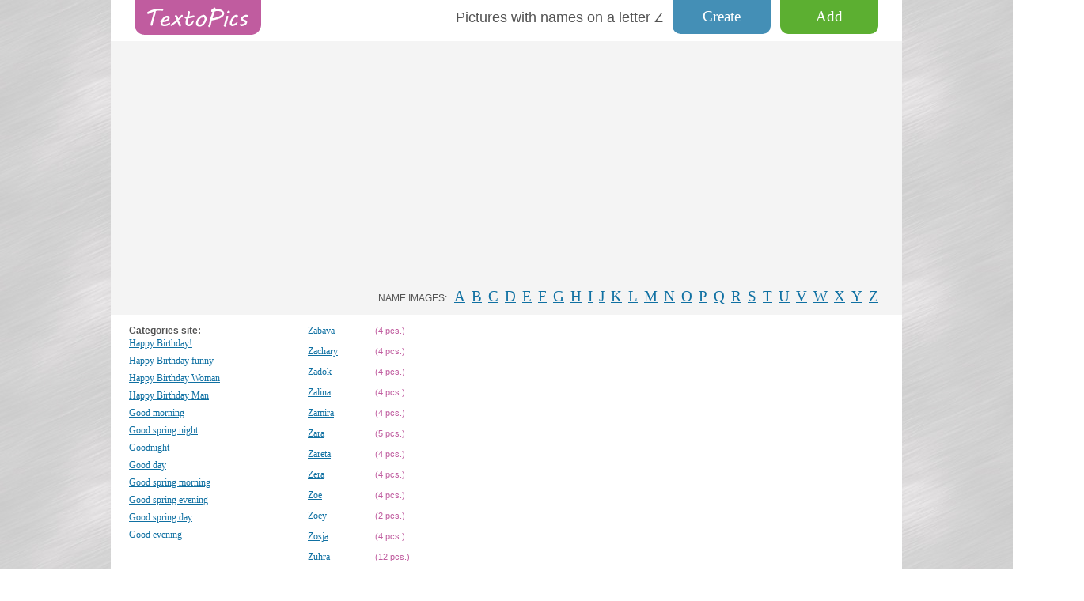

--- FILE ---
content_type: text/html
request_url: https://textopics.com/letter-z.php
body_size: 2495
content:
<!DOCTYPE html><html lang="en">
  <head>
    <meta charset="UTF-8">
    <meta http-equiv="x-ua-compatible" content="ie=edge">
    <meta name="viewport" content="width=device-width, initial-scale=1">
    <link rel="icon" href="/favicon.ico" type="image/x-icon">
    <link rel="stylesheet" href="/css/normalize.css">
    <link rel="stylesheet" href="/css/main.css">
    <link rel="stylesheet" type="text/css" href="/css/style.min.css">
	
	<script async src="https://pagead2.googlesyndication.com/pagead/js/adsbygoogle.js?client=ca-pub-2615169486887652"
     crossorigin="anonymous"></script>
<title>Download beautiful pictures with names on a letter Z free.</title>
<META name='keywords' content='Download beautiful pictures with names on a letter Z.'>
<META name='description' content='Collection of pictures with names.'></head>
<body>
  <div class="page">
    <div class="page__header">
      <div class="logo">
      <a class="logo__link" href="https://textopics.com/"></a>      	</div>
      	
      <a class="button" href="https://textopics.com/addnameimg.php">Add</a>      

      <a class="button_create" href="https://textopics.com/create/">Create</a>
      
      <div class="title">
        <h1 class="title__text">Pictures with names on a letter Z</h1>
  <div class="title__counter">

&nbsp;
  </div>
    </div>
      </div>
      <div class="page__menu menu" id="menuplav">
        <div class="menu__button" id="toTop">
          <div class="menu__img"></div>
        </div>

      </div>
      
    
   
      
              <div class="plaha_letter">
              	
              	<div class="menu__letter"><p class="menu__header">NAME IMAGES:</p>
          <ul class="menu__list">
            <li class="menu__item"><a class="menu__link" href="/letter-a.php">A</a></li>
            <li class="menu__item"><a class="menu__link" href="/letter-b.php">B</a></li>
            <li class="menu__item"><a class="menu__link" href="/letter-c.php">C</a></li>
            <li class="menu__item"><a class="menu__link" href="/letter-d.php">D</a></li>
            <li class="menu__item"><a class="menu__link" href="/letter-e.php">E</a></li>
            <li class="menu__item"><a class="menu__link" href="/letter-f.php">F</a></li>
            <li class="menu__item"><a class="menu__link" href="/letter-g.php">G</a></li>
            <li class="menu__item"><a class="menu__link" href="/letter-h.php">H</a></li>
            <li class="menu__item"><a class="menu__link" href="/letter-i.php">I</a></li>
            <li class="menu__item"><a class="menu__link" href="/letter-j.php">J</a></li>
            <li class="menu__item"><a class="menu__link" href="/letter-k.php">K</a></li>
            <li class="menu__item"><a class="menu__link" href="/letter-l.php">L</a></li>
            <li class="menu__item"><a class="menu__link" href="/letter-m.php">M</a></li>
            <li class="menu__item"><a class="menu__link" href="/letter-n.php">N</a></li>
            <li class="menu__item"><a class="menu__link" href="/letter-o.php">O</a></li>
            <li class="menu__item"><a class="menu__link" href="/letter-p.php">P</a></li>
            <li class="menu__item"><a class="menu__link" href="/letter-q.php">Q</a></li>
            <li class="menu__item"><a class="menu__link" href="/letter-r.php">R</a></li>
            <li class="menu__item"><a class="menu__link" href="/letter-s.php">S</a></li>
            <li class="menu__item"><a class="menu__link" href="/letter-t.php">T</a></li>
            <li class="menu__item"><a class="menu__link" href="/letter-u.php">U</a></li>
            <li class="menu__item"><a class="menu__link" href="/letter-v.php">V</a></li>
            <li class="menu__item"><a class="menu__link" href="/letter-w.php">W</a></li>
            <li class="menu__item"><a class="menu__link" href="/letter-x.php">X</a></li>
            <li class="menu__item"><a class="menu__link" href="/letter-y.php">Y</a></li>
            <li class="menu__item"><a class="menu__link" href="/letter-z.php">Z</a></li>

          </ul>
        </div>
       </div>
      
      
      
      
      
      
      
      
      
      <div class="page__main main" >
        <div class="main__sidebar sidebar">



<b> 
            <p class="menu__header">Categories site:</p></b>
            

<a href="https://textopics.com/happybirthday-1.php">Happy Birthday!</a>

<a href="https://textopics.com/funnyhappybirthday-1.php">Happy Birthday funny</a>

<a href="https://textopics.com/womanhappybirthday-1.php">Happy Birthday Woman</a>

<a href="https://textopics.com/manhappybirthday-1.php">Happy Birthday Man</a>

<a href="https://textopics.com/goodmorning-1.php">Good morning</a>

<a href="https://textopics.com/springnight-1.php">Good spring night</a>

<a href="https://textopics.com/goodnight-1.php">Goodnight</a>

<a href="https://textopics.com/goodday-1.php">Good day</a>

<a href="https://textopics.com/springmorning-1.php">Good spring morning</a>

<a href="https://textopics.com/springevening-1.php">Good spring evening</a>

<a href="https://textopics.com/springday-1.php">Good spring day</a>

<a href="https://textopics.com/goodevening-1.php">Good evening</a>
       
<br><br>
    
            <a class="main" href="https://textopics.com/">Pictures with names</a>
         
            <br>
            <a  href="https://textopics.com/happybirthday/pictures-1.php">Happy Birthday</a>
            <a  href="https://textopics.com/happybirthday/">Happy Birthday with names</a>
           
            <br>
            <a  href="https://textopics.com/iloveyou/pictures-1.php">I Love You</a>
            <a  href="https://textopics.com/iloveyou/">I Love You with names </a>

        </div>

        <div class="main__content content">




<ul class="content__names-list names-list-x">


            <li class="names-list-x__item"><a class="names-list-x__link" href="zabava-1.php">Zabava</a><span class="names-list-x__counter">(4 pcs.)</span></li>
            <li class="names-list-x__item"><a class="names-list-x__link" href="zachary-1.php">Zachary</a><span class="names-list-x__counter">(4 pcs.)</span></li>
            <li class="names-list-x__item"><a class="names-list-x__link" href="zadok-1.php">Zadok</a><span class="names-list-x__counter">(4 pcs.)</span></li>
            <li class="names-list-x__item"><a class="names-list-x__link" href="zalina-1.php">Zalina</a><span class="names-list-x__counter">(4 pcs.)</span></li>
            <li class="names-list-x__item"><a class="names-list-x__link" href="zamira-1.php">Zamira</a><span class="names-list-x__counter">(4 pcs.)</span></li>
            <li class="names-list-x__item"><a class="names-list-x__link" href="zara-1.php">Zara</a><span class="names-list-x__counter">(5 pcs.)</span></li>
            <li class="names-list-x__item"><a class="names-list-x__link" href="zareta-1.php">Zareta</a><span class="names-list-x__counter">(4 pcs.)</span></li>
            <li class="names-list-x__item"><a class="names-list-x__link" href="zera-1.php">Zera</a><span class="names-list-x__counter">(4 pcs.)</span></li>
            <li class="names-list-x__item"><a class="names-list-x__link" href="zoe-1.php">Zoe</a><span class="names-list-x__counter">(4 pcs.)</span></li>
            <li class="names-list-x__item"><a class="names-list-x__link" href="zoey-1.php">Zoey</a><span class="names-list-x__counter">(2 pcs.)</span></li>
            <li class="names-list-x__item"><a class="names-list-x__link" href="zosja-1.php">Zosja</a><span class="names-list-x__counter">(4 pcs.)</span></li>
            <li class="names-list-x__item"><a class="names-list-x__link" href="zuhra-1.php">Zuhra</a><span class="names-list-x__counter">(12 pcs.)</span></li>
            <li class="names-list-x__item"><a class="names-list-x__link" href="zuwena-1.php">Zuwena</a><span class="names-list-x__counter">(1 pcs.)</span></li>
            <li class="names-list-x__item"><a class="names-list-x__link" href="zuxra-1.php">Zuxra</a><span class="names-list-x__counter">(10 pcs.)</span></li>

          </ul>



          <p class="content__descr">
             Did not find your name? :(<br>Add it to the base, and after a while there will be pictures on the website with your name. ;)</p>

          <form class="bukva" action="letter-z.php" method=POST name=REPLIER style="margin-bottom:10px;">
            <div>
              <label for="">Name:</label>
              <input type="text" name='add_kto' size='15'>
            </div>
            <div>
              <label for="">Code:</label>
              <input type="text" name='kodec'><img src='cifiri/o.gif'> <img src='cifiri/u.gif'> <img src='cifiri/q.gif'> <img src='cifiri/t.gif'>               <input type='hidden' value='9715' name='kodec2' style='width:100px' >
 <input type=hidden value='z' name='bukva'>
 <input type=hidden value='' name='nameadd'>
              <input type="submit" value="Add name">
            </div>
          </form>



        </div>
      </div>


      <div class="page__footer footer">
        <div class="footer__item">
          <div class="footer-block">
            <div class="footer-block__descr"><a class="footer-block__link" href="https://textopics.com/forum/">Guestbook</a><span class="footer-block__counter">47 message</span></div>
            <p class="footer-block__text">Here you can talk on any topic.</p>
          </div>
          <div class="footer-block">
            <div class="footer-block__descr"><a class="footer-block__link" href="https://textopics.com/pictures_with_names.php"> New items </a><span class="footer-block__counter"> 50 pcs.</span></div>
            <p class="footer-block__text">Extreme 50 added pictures with names.</p>
          </div>
          <div class="footer-block">
            <div class="footer-block__descr"><a class="footer-block__link" href="https://textopics.com/pictures-1.php">Pictures </a><span class="footer-block__counter"> 86 pcs.</span></div>
            <p class="footer-block__text">Small images without names everything.</p>
          </div>
          <div class="footer-block footer-block_right"><span class="footer-block__counter-link"><!--LiveInternet counter--><script type="text/javascript"><!--
document.write("<a href='https://www.liveinternet.ru/click' "+
"target=_blank><img src='//counter.yadro.ru/hit?t44.8;r"+
escape(document.referrer)+((typeof(screen)=="undefined")?"":
";s"+screen.width+"*"+screen.height+"*"+(screen.colorDepth?
screen.colorDepth:screen.pixelDepth))+";u"+escape(document.URL)+
";"+Math.random()+
"' alt='' title='LiveInternet' "+
"border='0' width='31' height='31'><\/a>")
//--></script><!--/LiveInternet-->

<!-- Go to www.addthis.com/dashboard to customize your tools --> <script type="text/javascript" src="//s7.addthis.com/js/300/addthis_widget.js#pubid=ra-5cd2c38a24532c70"></script></span>
            <div class="footer-block__descr"><a class="footer-block__link" href="https://textopics.com">TextoPics.com</a></div>
            <p class="footer-block__text">Created in 2012, VZcoMKch</p>
          </div>
        </div>
      </div>
      <div class="mobile_niz_dobav"></div>
      <div id="scrollup"><img alt="Scroll up" src="/img/up.png"></div>

    </div>
    <script src="/js/jquery.min.js"></script>
    <script src="/js/hammer.js"></script>
    <script src="/js/main.js"></script>
    <script src="/js/myjs.js"></script>
    
    
    
    <script src="/js/jquery.lazyload.min.js"></script>
    <script type="text/javascript">
		$(function(){

			$("img.lazyImg").lazyload({
				threshold : 500
			});
		});
	</script>
    
    


  </body>
</html>

--- FILE ---
content_type: text/html; charset=utf-8
request_url: https://www.google.com/recaptcha/api2/aframe
body_size: 264
content:
<!DOCTYPE HTML><html><head><meta http-equiv="content-type" content="text/html; charset=UTF-8"></head><body><script nonce="RbQibtcSi1UbDAmic--rzQ">/** Anti-fraud and anti-abuse applications only. See google.com/recaptcha */ try{var clients={'sodar':'https://pagead2.googlesyndication.com/pagead/sodar?'};window.addEventListener("message",function(a){try{if(a.source===window.parent){var b=JSON.parse(a.data);var c=clients[b['id']];if(c){var d=document.createElement('img');d.src=c+b['params']+'&rc='+(localStorage.getItem("rc::a")?sessionStorage.getItem("rc::b"):"");window.document.body.appendChild(d);sessionStorage.setItem("rc::e",parseInt(sessionStorage.getItem("rc::e")||0)+1);localStorage.setItem("rc::h",'1769131452828');}}}catch(b){}});window.parent.postMessage("_grecaptcha_ready", "*");}catch(b){}</script></body></html>

--- FILE ---
content_type: text/css
request_url: https://textopics.com/css/style.min.css
body_size: 3924
content:
body{background-image:url(../img/fon.jpg);font-size:12px;font-family:Verdana,sans-serif;color:#535353}ul{list-style-type:none;margin:0;padding:0}a{color:#0f70a2;font-family:Verdana}a:hover{color:#a20f70}.page{width:1000px;margin:0 auto;background-color:#fff}.page__header{padding:4px 30px;padding-top:3px;padding-bottom:4px}




.plaha_letter {
padding: 10px 30px;
#border-bottom: 1px solid #f3f3f3;
background-color: #f4f4f4;

}



  .menu__letter {
#    float: right;
    text-align: right; }

  .menu__list {
    display: inline-block;
    font-size: 19px;
    font-family: Verdana, sans-serif;
    letter-spacing: 0px;
    margin-left: 3px;
}




.div_name_best {
margin-top:7px;
margin-bottom:7px; 
float:left; 
width:220px;
}


.list_best_name {
font-size: 14px;
}

div.likedizlike {
    display: inline;
}


.addthis-smartlayers {
    opacity: 0.7;
}



h1 {
    font-size: 18px;
    position: relative;
    top: 10px;
    margin-bottom: 10px;
#    margin-top: 0;
    font-weight: normal; }


h2 {
margin-top: 7px;
}


.text_index {
font-family:  Tahoma;
font-size:13px;
color: #3e3e3e;
line-height:1.4;
}



h1.incontent {

position:unset;

}

.buttom_izmenen {
float:right; 
padding-top:10px; 
}


.sepa_top {
    border-bottom: 1px solid #f3f3f3;
}


p.menu__header {
display: inline;
}



.page__header::after{clear:both;content:"";display:table}.page__main{padding-top:12px;padding-bottom:20px}.page__main::after{clear:both;content:"";display:table}.logo{float:left;height:45px;position:relative;top:-4px}.logo__link{background-image:url(../img/m1.gif);background-repeat:no-repeat;display:inline-block;width:160px;height:45px}.logo__link:hover{background-image:url(../img/m1_2.gif);background-repeat:no-repeat}.title{float:right;text-align:right}
.title__text{font-size:18px;position:relative;top:10px;margin-bottom:2px;margin-top:-3px;font-weight:400}
.title__counter{color:#c05c9f;font-size:11px;position:relative;top:5px}


.button{
#margin-left:25px;
text-align:center;float:right;background-color:#5caf31;height:45px;width:124px;-webkit-box-sizing:border-box;box-sizing:border-box;padding:8px 14px;padding-top:10px;-webkit-border-radius:0 0 10px 10px;border-radius:0 0 10px 10px;box-sizing:border-box;color:#fff;font-size:19px;margin-top:-5px;text-decoration:none;font-family:Verdana,sans serif}

  .button:hover {
    color: #fff;
    background-color: #4f9f25;
#    text-shadow: 0 0 1px; 
  }



.button_create {
margin-right: 12px;
  margin-left: 12px;
  text-align: center;
  float: right;
  background-color: #448fb6;
  height: 45px;
  width: 124px;
  -webkit-box-sizing: border-box;
          box-sizing: border-box;
  padding: 8px 14px;
  padding-top: 10px;
  -webkit-border-radius: 0 0 10px 10px;
          border-radius: 0 0 10px 10px;
  box-sizing: border-box;
  color: #fff;
  font-size: 19px;
  margin-top: -5px;
  text-decoration: none;
  font-family: Verdana, sans serif; }

  .button_create:hover {
    color: #f8f8f8;
#    text-shadow: 0 0 1px; 
  background-color: #307ca4;
  }




.preloadgif {
background: url('/img/processing.gif') no-repeat center;
}













.button_color{background-color:#448fb6}

.menu{background-color:#f4f4f4;padding:10px 50px;padding-right:30px;    
height: 20px;
    width: 32px;
    float: right;

display: none;
}

.menu::after{clear:both;content:"";display:table}
.menu__button{cursor:pointer;position:absolute;width:32px;height:32px;display:none;

    top: 0px;


    bottom: 0;
}


.menu__img {
    position: relative;
    width: 100%;
    height: 100%;
    display: block;
    opacity: 0.7;
}


.menu__img::after{content:'';background-image:url(../img/menu.gif);background-position:center;background-position-x:left;background-repeat:no-repeat;position:absolute;width:32px;height:32px;top:10px}.menu__button.js-menu-active .menu__img::after{opacity:.7}



.menu__item{display:inline-block; margin-left:3px;}.menu__select-name{float:left;margin-top:5px}.sidebar{float:left;margin:0 20px;margin-right:0;margin-left:23px;width:210px}.sidebar__block{margin-bottom:10px}.sidebar__header{background-color:#a7a7a7;padding:5px;color:#fff;font-size:12px;margin-top:0}.sidebar__list{margin:0 10px}.sidebar__item{margin-bottom:10px}.sidebar__link{margin-right:10px}.sidebar__count{color:#c05c9f;font-size:12px}.sidebar a{display:block;margin-bottom:6px}.sidebar a.main{line-height:20px;font-weight:700;font-family:Verdana;font-size:13px}.sidebar__ads{margin-bottom:320px}.sidebar.js-active{-webkit-box-sizing:border-box;box-sizing:border-box;display:block;background-color:#f4f4f4;float:none;width:100%;margin:0;padding:10px;padding-bottom:25px;text-align:center;border-top:1px solid #dbdbdb}.comment-list__item{margin-bottom:20px}.comment-list__item::after{clear:both;content:"";display:table}.comment-list__link{display:block;text-decoration:none;border:1px solid #cacaca;float:left;margin-right:10px}.comment-list__link:hover{border:1px solid #a20f70}.comment-list__name{color:#338c50;margin:0}.content{float:right;width:728px;padding-right:23px}.content__img-list{margin-bottom:30px}.content__names-list{margin-bottom:20px}.content__ad{margin:0 auto 0;margin-bottom:20px;width:728px;text-align:center}.content__ad_mobile{display:none}.content__carousel-img{text-align:center;padding:5px;background-color:#f3f3f3}.content__carousel-img-date{margin-bottom:33px}.content__share{margin-bottom:30px}.content__comment-out{margin-top:50px}.zoom-container{display:none}.jgallery{height:90px}.img-list__item{text-align:center;margin-bottom:10px}.img-list__item:nth-of-type(3n){margin-right:0}.img-list__img{border:1px solid #cacaca;max-width:92%}.img-list__img:hover{border:1px solid #a20f70}.img-list__info{text-align:center;margin-top:0;font-size:10px}.names-list{text-align:center}.names-list__item{display:inline-block;font-size:12px}.names-list__link{text-decoration:underline}.names-list-x{white-space:nowrap}.names-list-x__item{margin-bottom:10px;white-space:pre-wrap}.names-list-x__link{min-width:85px;-webkit-box-sizing:border-box;box-sizing:border-box;padding-right:10px;display:inline-block;word-wrap:break-word}.names-list-x__counter{color:#c05c9f;font-size:11px;max-width:85px;width:25%;display:inline-block}.names-list-x__link-mean{display:inline-block}.names-list-x_link-add{color:#535353;display:inline-block}#slider{overflow:hidden;max-width:728px;margin:0 auto;position:relative;margin-bottom:20px}#slider_box{z-index:2;overflow:hidden;margin-left:auto;margin-right:auto;position:relative}#slider_box::after{content:'';display:block;position:absolute;top:0;left:0;right:0;bottom:0;background-image:url(../img/processing.gif);background-color:#fff;background-repeat:no-repeat;background-position:center center}#slider_box.nopreload::after{display:none}#slider_box>ul{overflow:hidden;width:10000%}#slider_box>ul>li{float:left;display:block}.slider__small-img{text-align:center;margin-top:10px}#nav_slider{overflow:hidden;position:absolute;top:0;bottom:0;left:0;right:0;z-index:1}#nav_slider>div{width:30px;height:50px;z-index:0}#left_nav{-webkit-transition:all .6s ease;transition:all .6s ease;float:left;background-image:url(../img/str_left.gif);background-position:left center;background-repeat:no-repeat;cursor:pointer;margin-top:10px}#right_nav{-webkit-transition:all .6s ease;transition:all .6s ease;float:right;background-image:url(../img/str_right.gif);background-position:right center;background-repeat:no-repeat;cursor:pointer;margin-top:10px}.carousel{position:relative;text-align:center}.carousel__list-image{display:inline-block;margin-left:10px;overflow:hidden;height:69px}.carousel__arrow{width:20px;height:37px;cursor:pointer;display:inline-block;position:absolute;top:12px}.carousel__arrow_l{background-image:url(../img/str_left.gif);background-repeat:no-repeat;left:0}.carousel__arrow_l .carousel__arrow-counter{position:absolute;top:10px;left:10px}.carousel__arrow_r{background-image:url(../img/str_right.gif);background-repeat:no-repeat;right:0;background-position-x:right}.carousel__arrow_r .carousel__arrow-counter{position:absolute;top:10px;right:10px}.carousel__item{display:inline-block;margin-right:6px}.carousel__item:last-of-type{margin-right:0}.carousel__img{border:1px solid #cacaca}.carousel__img:hover{border:1px solid #a20f70}.carousel__img_small{width:42px;height:42px}.carousel-img{max-width:100%;border:1px solid #000}.img-date{margin-top:0}.share::after{clear:both;content:"";display:table}.share__header{color:#fff;background-color:#a7a7a7;padding:5px;max-width:50%;margin-bottom:10px;-webkit-box-sizing:border-box;box-sizing:border-box}.share__link{color:#acacac;float:left;width:50%;margin-top:0;margin-right:20px;word-wrap:break-word}.share__link-link{display:block;margin-top:10px}.share__link-link img{margin-right:10px}.comment input[type=submit]{margin-left:15%}.comment__block{margin-bottom:3px;position:relative}.comment__label-captcha{width:15%;display:block;-webkit-box-sizing:border-box;box-sizing:border-box;float:left}.comment__captcha-input{display:block;float:left;width:15%}.comment__captcha-img{clear:both;margin-bottom:20px}.comment__label-name{width:15%;display:block;-webkit-box-sizing:border-box;box-sizing:border-box;float:left}.comment__label-text{display:block;margin-top:20px;
#float:left;
width:15%}.comment__label-name>input,.comment__label-text>input{width:50%}.comment__text{width:85%;-webkit-box-sizing:border-box;box-sizing:border-box;width:500px;height:114px}.comment-out__name{color:#338c50}.comment-out__date-time{color:#acacac}.comment-out__comment{margin-left:20px;margin-top:0}.link-block{margin-bottom:10px;display:inline-block}.link-block_large{display:inline-block;font-size:16px;border-bottom:1px dashed currentColor;text-decoration:none;margin-bottom:12px}.add-name label{display:block}.add-name__select{margin-right:10px;font-size:14px;color:#000}.add-name__file{margin-top:10px}.add-name__who{margin-top:10px}.add-name__button{display:block;margin-top:10px;color:#000;font-size:14px}.bukva input{margin-bottom:5px}.pagination{margin-top:20px;margin-bottom:20px;text-align:center}.pagination__item{display:inline-block;margin-bottom:5px}.pagination__link{text-decoration:none;padding:20px;display:inline-block}.pagination__link_active{background-color:#0f70a2;color:#fff}.pagination__link:hover:not(.pagination__link_active){background-color:#e6e6e6}.footer{padding:20px 30px;padding-top:30px;padding-bottom:10px;border-top:1px solid #a20f70}.footer::after{clear:both;content:"";display:table}.footer-block{display:inline-block;width:200px;margin-right:20px;vertical-align:top;margin-bottom:20px}.footer-block:nth-of-type(3){margin-right:62px;width:223px}.footer-block__link{margin-right:7px;font-size:14px}.footer-block__counter{color:#a20f70;font-size:11px;white-space:nowrap}.footer-block__text{margin:0;margin-top:3px}.footer-block_right{display:inline-block;width:150px;margin-right:0;position:relative;padding-left:50px;margin-bottom:30px}.footer-block_right a{color:#a20f70}.footer-block__counter-link{display:block;position:absolute;left:0;top:4px}
#scrollup{position:fixed;opacity:.3;padding:10px;left:15px;bottom:15px;display:none;cursor:pointer}
#scrollup img{width:50px}#scrollup.js-visible{display:block;opacity:.5}a.daleeblizhee{border:1px solid currentColor;line-height:45px;padding:17px;text-decoration:none}


@media only screen and (max-width:1020px){



.names-list-x__item {

    font-size: 16px;
    margin-left: 10px;
    padding-top: 6px;
    padding-bottom: 6px;

}

.div_name_best {
    margin-top: 8px;
    margin-bottom: 14px;
    float: left;
    width: 155px;
}

.list_best_name {
    font-size: 16px;
    margin-left: 10px;
}


#scrollup{left:unset;right:0px;bottom:52px;}

.mobile_niz_dobav {
    padding: 20px;
    background-color: #FFFFFF;
}




.menu__letter{
text-align: center;
padding-top: 7px;
padding-bottom: 10px;
}

  .menu__list {
    display: inline-block;
    font-size: 19px;
    font-family: Verdana, sans-serif;
    letter-spacing: -0.75px; 
padding-left:10px;
padding-right:2px;
margin: 0 0 10px 0;
}


.menu__item {
display: inline-block;
margin-left: 10px;
    margin-right: 10px;
    margin-top: 4px;
    margin-bottom: 4px;
    font-size: 25px;
}

.sidebar.js-active {
border-top:none;
padding:0px 0px 15px 0px;
background-color: #FFFFFF;
border-bottom: 1px solid #dbdbdb;
}

.sidebar.js-active a {
font-size:16px;
line-height:1.6;

}


.plaha_letter.js-active {
display:block;

padding: 0px 0px;
margin-top:5px;

background-color: #FFFFFF;
}



.plaha_letter {
display:none;
}


.menu__header {
background-color: #75709b;
    padding: 16px;
    color: #fff;
    font-size: 16px;
    font-weight:400;
    margin-top: 0;
    text-align: center;
  -webkit-border-radius: 0px 0px 0px 0px ;
          border-radius: 0px 0px 0px 0px ;

 }

p.menu__header {
display: block;
}



#.menu__letter{
#    display: none; 
#}


.sepa_top {
    border-bottom: 1px solid #f3f3f3;
    position: absolute;
    top: 55px;
    width: 100%;
}

.page__header{padding:4px 10px;}

.menu {display: block;}

#menuplav {
    position: fixed;
    top: 0;
    right: 0px;
    z-index: 10;
    background-color: #FFFFFF;
    opacity: 0.8;
    padding: 16px;
}





.button {
margin-right: 55px;
}







.content__carousel-img {
padding: unset;
}

.buttom_izmenen {
float:right;
padding-top:25px; 
padding-bottom:12px; 
width:100%;
text-align:center;
}


.page{width:auto}
.page__header{position:relative;
#padding-right:70px
}
#.page__header.js-active .button{display:block;bottom:-37px;z-index:10;right:10px;width:75px}
.page__header.js-active 
.button.button_color{right:119px}
.menu{padding:0}
.menu__button {
display:block;    
width: 100%;
height: 100%;
}
#.menu__letter{display:none}

.menu.js-active{height:auto;padding:10px 50px}





.menu.js-active .menu__letter{display:block;float:none;margin-top:41px;text-align:right}

#.button{
#display:none;position:absolute;width:auto;height:auto;font-size:14px}

.select-name{float:right;margin-bottom:10px}.main{padding-top:0;position:relative}.main__sidebar{display:none}.main__content{width:100%;padding:0 10px;padding-top:12px;-webkit-box-sizing:border-box;box-sizing:border-box}.footer{text-align:center}.footer-block{display:inline-block;text-align:left}.footer-block:nth-of-type(3){margin-right:20px}}



@media only screen and (max-width:768px){


.button_create {
margin-right: 15px;
width: auto;
height: auto;
}

.button {
margin-right: 55px;
width: auto;
height: auto;
}



.content__ad{display:none}.content__ad_mobile{display:block;position:relative;text-align:center;margin-bottom:20px;margin-left:auto;margin-right:auto;width:320px;margin-top:20px}.content__ad_bottom{margin-top:30px;margin-bottom:30px}.comment input[type=submit]{margin-left:0}.comment__label-text{float:none;margin-top:10px}.comment__captcha{width:200px;top:-57px;right:0}.comment__label-captcha{display:inline-block}.comment__captcha-input{width:auto}.comment__text{width:100%}.img-list__img{max-width:92%}}



@media only screen and (max-width: 599px) {

.button_create {
margin-right: 15px;
}

.img-list__img{max-width:98%}
}






@media only screen and (max-width:480px){


.sepa_top {

    top: 52px;

}

.button_create {
padding: 9px 14px 7px 14px;
font-size: 16px;
}

.button {
padding: 9px 14px 7px 14px;
font-size: 16px;
}




.page__header{padding:3px 10px}.logo__link{display:inline-block;width:128px;background-size:contain}.title{clear:both;text-align:center;float:none;margin-right:0}

.title__text{top:1px;line-height:18px;margin-bottom:0px;}
.title__counter{top:2px;margin-bottom:-4px}
.menu{padding-right:10px}.comment__label-name,.comment__label-text{float:none;width:100%}.comment__text{width:100%}.share{margin-bottom:15px}.share__header{max-width:100%}.share__link{float:none;width:100%}.share__link-link{margin-bottom:20px}.footer{padding-left:10px;padding-right:10px;padding-bottom:30px}.footer__item{text-align:left}.footer-block{width:auto;margin:0}.footer-block_right{margin-top:5px}.footer-block:nth-of-type(3){margin:0;width:auto}}






@media only screen and (max-width: 400px) {


.button_create {
margin-right: 55px;
margin-left: 0px;
}

  a.button {
    display: none; } 
}





@media only screen and (max-width:380px){.img-list__img{max-width:100%}}



@media only screen and (max-width:320px){.content__ad_mobile{left:-10px}}









@media only screen and (max-width: 319px) {
  /**/

.button_create {
margin-right: 55px;
width: auto;
height: auto;


padding: 4px 8px;
font-size: 14px;


} }



@media only screen and (max-width: 290px) {
  /**/

.button_create {
display:none;

}}




--- FILE ---
content_type: application/javascript
request_url: https://textopics.com/js/main.js
body_size: 1741
content:
// (function(){



// })()

$(document).ready(function() {
  // var pgwSlideshow = $('.pgwSlideshow').pgwSlideshow();

  // pgwSlideshow.reload({
  //     // transitionEffect : 'sliding',
  //     // adaptiveDuration : 4000,
  //     // mainClassName : 'pgwSlideshowLight'
  //     displayControls : true
  // });

  // 

  var menuButton = $(".menu__button");
  var blockActive = $(".sidebar");


 var blockPlahaLetter = $(".plaha_letter");

  menuButton.click(function () {
      blockActive.toggleClass("js-active");


      blockPlahaLetter.toggleClass("js-active");

      $(this).toggleClass("js-menu-active");
  });


  var blockActive2 = $(".title");

  menuButton.click(function () {
      blockActive2.toggleClass("title-nopokaz");

   
  });


    var scrollUp = document.getElementById('scrollup');
    var scrollUpJq = $('#scrollup');

    scrollUp.onmouseover = function() {
        scrollUp.style.opacity = 0.6;
        // scrollUp.style.filter = 'alpha(opacity=60)';
        // scrollUp.style.background = 'rgb(186,174,148)  ';

    }
    ;
    scrollUp.onmouseout = function() {
        scrollUp.style.opacity = 0.5;
        // scrollUp.style.filter = 'alpha(opacity=30)';
        // scrollUp.style.background = 'none';
    }
    ;
    scrollUp.onclick = function() {
        window.scrollTo(0, 0);
    }
    ;
    window.onscroll = function() {
        if (window.pageYOffset > 400) {
            scrollUpJq.addClass("js-visible");
        } else {
            scrollUpJq.removeClass("js-visible");
        }
    }
    ;




$('#toTop').click(function() {
 
window.scrollTo(0, 0);
 
});





$(function(){
$(window).scroll(function() {
var top = $(document).scrollTop();
if (top < 150) $("#menuplav1").css({top: '100', position: 'relative'}), $("#menuplav2").css({top: '100', position: 'relative'});
else $("#menuplav1").css({top: '0', position: 'fixed'}), $("#menuplav2").css({top: '0', position: 'fixed'})
});
});






function Slider(width_li,margin_right_li,col_view_img){

      var widthNormEl = width_li;
      var widthSmallEl = $("#slider_box>ul>li.slider__small-img").width();

    var step=width_li+margin_right_li,
        col_view_img = ~~($("#slider").width()/step);
        slider_box_with=col_view_img*step-margin_right_li - (widthNormEl-widthSmallEl);
        // slider_box_with=col_view_img*step-margin_right_li;
        // slider_box_with=col_view_img*step-margin_right_li-widthNormalEl+widthSmallEl,
        $col_img=$("#slider_box>ul>li").length,
        col_main_left=0,
        max_col_main_left=$col_img*step;


    $("#slider_box").width(slider_box_with);
    $("#slider_box>ul>li").width(width_li).css("margin-right",margin_right_li);
    $("#slider_box>ul>li.slider__small-img").width("auto");





    // центрируем

    var sliderCenter = ~~(col_view_img/2);
    var numEl=0;

    $("#slider_box>ul>li").each(function(index, el) {
      // if (el.attr("class") == "slider__small-img") {
      //   console.log(index);
      // }
      if($(el).hasClass('slider__small-img')) numEl = index;

    });




    if (numEl >= sliderCenter){
      col_main_left=col_main_left-step*(numEl-sliderCenter);

      var iCount = 0;

      while(-col_main_left>max_col_main_left-col_view_img*step){
        col_main_left=0;
        col_main_left=col_main_left-step*(--numEl-sliderCenter);
        // break;
      }


      // col_main_left = col_main_left + ~~(widthNormEl-widthSmallEl)/2;

      $("#slider_box>ul").css("margin-left",col_main_left+"px");

    }



    // если у края
    if(-col_main_left>=max_col_main_left-col_view_img*step-~~(widthNormEl-widthSmallEl)/2){
      $("#right_nav").css("opacity", "0");
    } 

    // если у края
    if(col_main_left>=0){
      $("#left_nav").css("opacity", "0");
    }



    // слайдим
    $("#right_nav").click(function(){

        // если у края
        if(-col_main_left>=max_col_main_left-col_view_img*step-~~(widthNormEl-widthSmallEl)/2){
          // $("#left_nav").css("display", "none");
            // col_main_left=0;
        } else{
          // $("#right_nav").css("display", "block");

            col_main_left=col_main_left-step;
        }

        $("#left_nav").css("opacity", "1");

        // если у края
        if(-col_main_left>=max_col_main_left-col_view_img*step-~~(widthNormEl-widthSmallEl)/2){
          $("#right_nav").css("opacity", "0");
        } 

        $("#slider_box>ul").css("margin-left",col_main_left+"px");
    });
    $("#left_nav").click(function(){

        // если у края
        if(col_main_left>=0){
          // $("#right_nav").css("display", "none");
            // col_main_left=-max_col_main_left+col_view_img*step;
        } else{
          // $("#left_nav").css("display", "block");

            col_main_left=col_main_left+step;
        }

        $("#right_nav").css("opacity", "1");

        // если у края
        if(col_main_left>=0){
          $("#left_nav").css("opacity", "0");
        }

        $("#slider_box>ul").css("margin-left",col_main_left+"px");
    });
}
$(Slider(69,10,9));

setTimeout(function(){
$("#slider ul").css("transition", "all 0.5s ease");
$("#slider_box").addClass('nopreload');

}, 100);


var myElement = document.getElementById('slider');
if ($(myElement).is('#slider')) {




// create a simple instance
// by default, it only adds horizontal recognizers
var mc = new Hammer(myElement);
var panrightClick=false,
    panleftClick=false;
// listen to events...
mc.on("panleft panright tap press", function(ev) {
    if (ev.type == "panright"){
      panrightClick=true;
    } 
    if (ev.type == "panleft"){
      panleftClick=true;
    } 
      // console.log(ev.type);
    // if (ev.type == "panleft") $("#left_nav").trigger('click');
});


setInterval(function(){

  if (panrightClick==true) {
    $("#left_nav").trigger('click');
    panrightClick=false;
  }

  if (panleftClick==true) {
    $("#right_nav").trigger('click');
    panleftClick=false;
  }


},200);

}

});